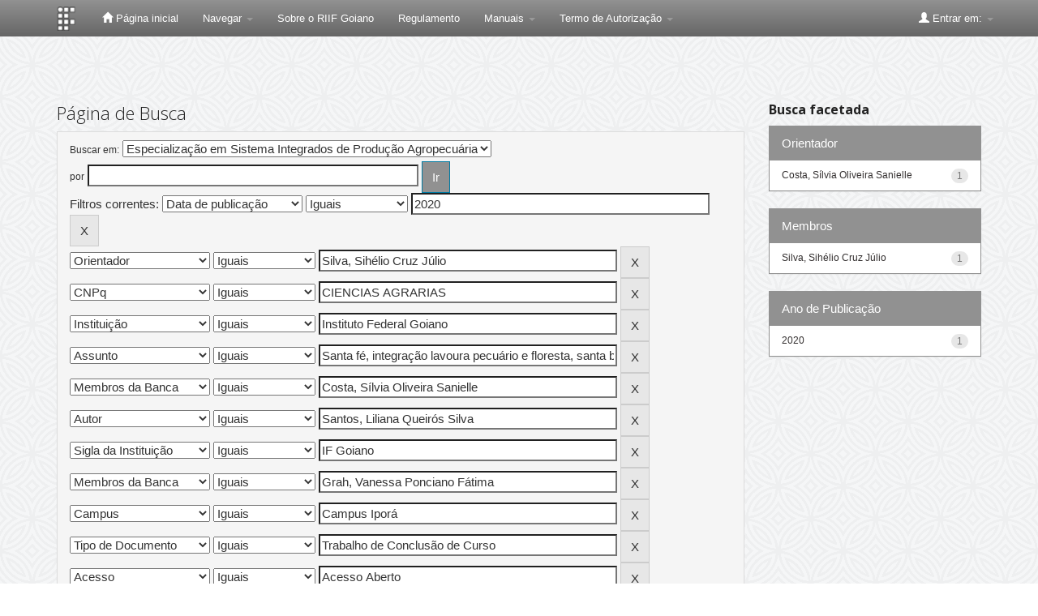

--- FILE ---
content_type: text/plain; charset=UTF-8
request_url: https://repositorio.ifgoiano.edu.br/c99a4269-161c-4242-a3f0-28d44fa6ce24?
body_size: 309
content:
{"ssresp":"2","jsrecvd":"true","__uzmaj":"2d36edbd-c6e0-4ef2-a3fe-7a858a3c45ac","__uzmbj":"1769913492","__uzmcj":"441511024904","__uzmdj":"1769913492","__uzmlj":"IGuL3MVWUnfThGVjqiMV11Ch8j3U4P1bH54uk3Y2JQA=","__uzmfj":"7f90002d36edbd-c6e0-4ef2-a3fe-7a858a3c45ac1-17699134920720-002ac3b845f93bf004c10","uzmxj":"7f9000cc48fd2a-6ccf-4084-b1a9-65e98affd9a71-17699134920720-8b4456f47ffc742c10","dync":"uzmx","jsbd2":"528633ae-d76w-49cb-91b3-131c31639605","mc":{},"mct":"btn btn-primary,container,form-control,metadataFieldValue,evenRowEvenCol,btn btn-primary col-md-4,container row,undernavigation,btn btn-default,standard"}

--- FILE ---
content_type: text/plain; charset=UTF-8
request_url: https://repositorio.ifgoiano.edu.br/c99a4269-161c-4242-a3f0-28d44fa6ce24?
body_size: 105
content:
{"ssresp":"2","jsrecvd":"true","__uzmaj":"d0403271-d557-475a-bcbc-a0f33a12e29b","__uzmbj":"1769913492","__uzmcj":"417621087152","__uzmdj":"1769913492","jsbd2":"40037e6f-d76w-49cb-7eb2-4340232027e1"}